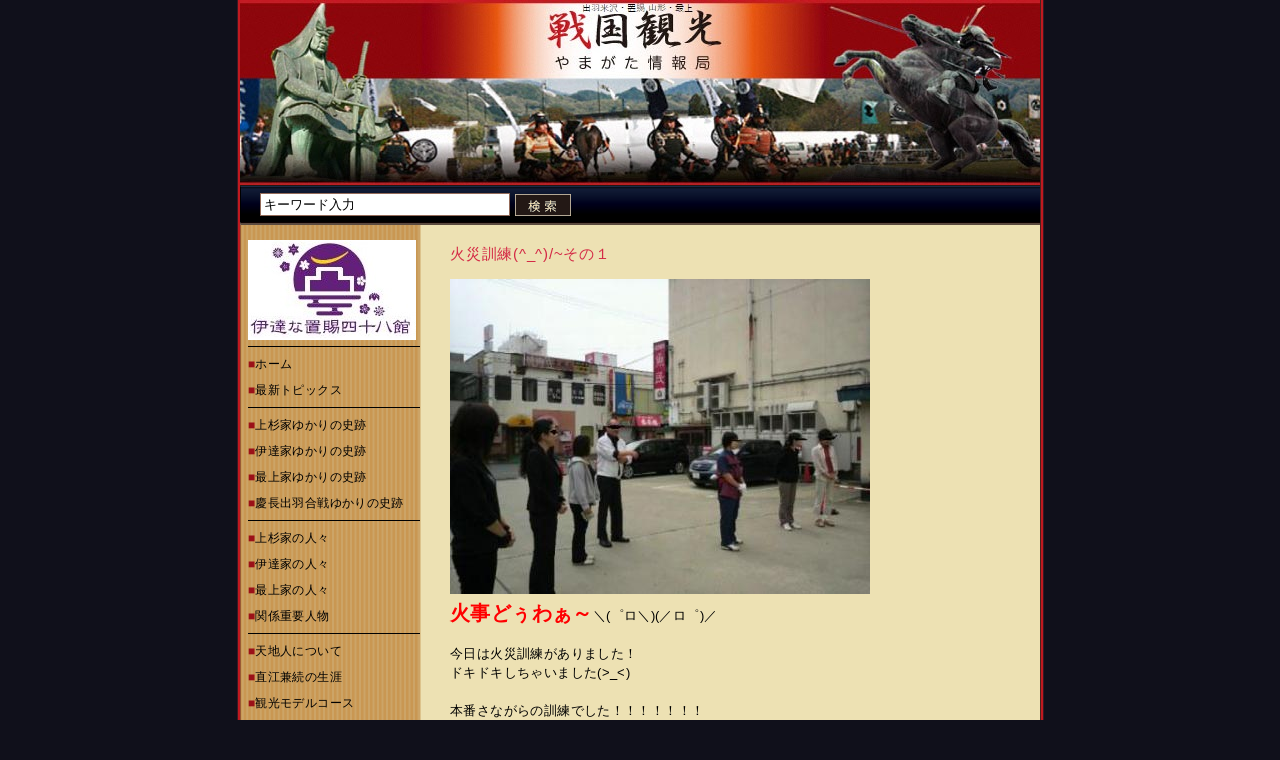

--- FILE ---
content_type: text/html
request_url: https://sengoku.oki-tama.jp/?p=log&l=187740
body_size: 7656
content:
<!DOCTYPE HTML PUBLIC "-//W3C//DTD HTML 4.01 Transitional//EN">
<html lang="ja">
<head>
<meta http-equiv="Content-Type" content="text/html; charset=EUC-JP">
<title>火災訓練(^_^)/~その１：戦国観光やまがた情報局｜山形おきたま観光協議会</title>
<meta name="description" content="【戦国観光やまがた情報局】は、山形にゆかりのある戦国時代の情報を集めるポータルコミュニティサイト。">
<meta name="keywords" content="山形の戦国時代,山形の観光,山形の歴史,山形の史跡,直江兼続,上杉謙信,上杉鷹山,最上義光,伊達政宗,天地人">
<meta http-equiv="Pragma" content="no-cache">
<meta http-equiv="Cache-Control" content="no-store">
<meta http-equiv="Cache-Control" content="no-cache">
<meta http-equiv="Content-Script-Type" content="text/javascript">
<meta http-equiv="Content-Style-Type" content="text/css">
<link rel="stylesheet" type="text/css" href="./naoe.css">
</head>

<body>



<div id="content">



<h1>火災訓練(^_^)/~その１：戦国観光やまがた情報局｜山形おきたま観光協議会</h1>
<table cellpadding="0" cellspacing="0" border="0" id="ue" summary="戦国観光やまがた情報局｜ヘッダー">
  <tr>
    <td>
<a href="./"><img src="./img/sengoku_header.jpg?1" width="800" height="185" alt="戦国観光やまがた情報局"></a>
<form name="find" action="./" method="GET"><input type="hidden" name="p" value="list">
<table cellpadding="0" cellspacing="0" border="0" class="ue_find" summary="戦国観光やまがた情報局｜検索">
  <tr>
    <td style="width:255px;"><input type="text" name="kw" value="キーワード入力" class="style_text" accesskey="a" tabindex="1" onFocus="if(this.value=='キーワード入力'){this.value='';}" onblur="if(this.value==''){this.value = 'キーワード入力';}"></td>
    <td><input type="image" src="./img/naoe_find.gif" name="find" value="find" alt="検索" accesskey="b" tabindex="2"></td>
  </tr>
</table>
</form>
    </td>
  </tr>
</table>



<table cellpadding="0" cellspacing="0" border="0" id="kiji" summary="戦国観光やまがた情報局｜ボディ">
  <tr>
	<td valign="top" class="waki">

		<div class="wakitext">
		<div class="waki_border">
		<div class="waki_banner_top">
		<div class="waki_banner"><a href="http://sengoku.oki-tama.jp/dte48/" target="_blank" rel="noopenner"><img src="./img/banner_dte48.jpg" width="168" height="auto" alt="伊達な置賜四十八館"></a></div>
		<!-- <div class="waki_banner"><a href="https://ssl.samidare.jp/~lavo/sengoku/" target="_blank"><img src="./img/banner_sengoku.gif" width="168" height="47" alt="戦国の杜スタッフブログ"></a></div>
		<div class="waki_banner"><a href="http://www.yonezawa-naoe.com/" target="_blank"><img src="./img/banner_naoe_yonezawa.gif" width="168" height="50" alt="天地人・上杉の智将 直江兼続"></a></div>
		<div class="waki_banner"><a href="http://www.yonezawa-naoe.com/kanetan/" target="_blank"><img src="./img/banner_kanetan.gif" width="168" height="50" alt="直江兼続マスコットキャラクター「かねたん」"></a></div>
		<div class="waki_banner"><a href="http://y-tenchijin-expo.sblo.jp/" target="_blank"><img src="./img/banner_tentijin.gif" width="168" height="50" alt="米沢天地人ブログ"></a></div> -->
		</div>
		</div>
		<div class="waki_border">
		<h2>■<a href="./">ホーム</a></h2>
		<h2>■<a href="./?p=list&amp;c=940">最新トピックス</a></h2>
		</div>
		<div class="waki_border">
		<h2>■<a href="./?p=list&amp;c=942">上杉家ゆかりの史跡</a></h2>
		<h2>■<a href="./?p=list&amp;c=943">伊達家ゆかりの史跡</a></h2>
		<h2>■<a href="./?p=list&amp;c=944">最上家ゆかりの史跡</a></h2>
		<h2>■<a href="./?p=list&amp;c=994">慶長出羽合戦ゆかりの史跡</a></h2>
		</div>
		<div class="waki_border">
		<h2>■<a href="./?p=list&amp;c=990">上杉家の人々</a></h2>
		<h2>■<a href="./?p=list&amp;c=991">伊達家の人々</a></h2>
		<h2>■<a href="./?p=list&amp;c=992">最上家の人々</a></h2>
		<h2>■<a href="./?p=list&amp;c=993">関係重要人物</a></h2>
		</div>
		<div class="waki_border">
		<h2>■<a href="./?p=listlog&amp;c=1703">天地人について</a></h2>
		<h2>■<a href="./?p=listlog&amp;c=939">直江兼続の生涯</a></h2>
		<h2>■<a href="./?p=list&amp;c=1954">観光モデルコース</a></h2>
		</div>
		<div class="waki_border">
		<h2>■<a href="./?p=list&amp;c=956">伝国の杜 上杉博物館より</a></h2>
		<!-- <h2>■<a href="./?p=list&amp;c=2258">戦国の杜 武士の時代より</a></h2> -->
		<h2>■<a href="./?p=list&amp;c=972">最上義光歴史館より</a></h2>
		<h2>■<a href="./?p=list&amp;c=1955">米沢観光コンベンション協会より</a></h2>
		<h2>■<a href="./?p=list&amp;c=1705">米沢上杉まつりより</a></h2>
		<h2>■<a href="./?p=list&amp;c=1956">上杉雪灯籠まつりより</a></h2>
		</div>
		<div class="waki_border">
		<h2>■<a href="./?p=list&amp;c=1957">関連リンク集</a></h2>
		<h2>■<a href="./?p=about">当サイトについて</a></h2>
		</div>
		<div class="waki_info">Contents 1,893<br>Today 544<br>Yesterday 623<br>Access 6,778,145<br><a href="https://ssl.samidare.jp/login.html" target="_blank">login</a></div>
		<div class="waki_mobile">
		<a href="./?p=mobile"><img src="./img/sengoku_qr.gif" width="90" height="90" alt="戦国観光やまがた情報局｜ケータイサイト"></a>
		</div>
		<div class="waki_banner"><a href="http://yamagatakanko.com/" target="_blank"><img src="./img/banner_yamagata.jpg" width="122" height="32" alt="山形の観光情報｜やまがたへの旅"></a></div>
		<div class="waki_banner"><a href="http://oki-tama.jp/" target="_blank"><img src="./img/banner_okitama.jpg" width="122" height="38" alt="置賜の観光情報｜おきたまジェーピー" style="border:1px solid #000000;"></a></div>
		<!-- <div class="waki_banner"><a href="http://summer.oki-tama.jp/" target="_blank"><img src="./img/banner_inaka.jpg" width="122" height="39" alt="山形おきたま夏は田舎に帰ろう" style="border:1px solid #000000;"></a></div> -->
		</div>

		</td>
    <td valign="top">

<div class="kijibody">
<div class="nakasubject">火災訓練(^_^)/~その１</div>
<table class="comment" border="0" cellpadding="0" cellspacing="0" summary="「火災訓練(^_^)/~その１」の詳細">
  <tr>
    <td>
<a href="javascript:void(0);" onClick="window.open('https://ssl.samidare.jp/~lavo/sengoku/lavo?p=detail&amp;lid=187740','child','width=800,height=600,resizable=1,scrollbars=yes')" onKeypress="window.open('https://ssl.samidare.jp/~lavo/sengoku/lavo?p=detail&amp;lid=187740','child','width=800,height=600,resizable=1,scrollbars=yes')"><img src="https://ssl.samidare.jp/~lavo/img/display?u=sengoku&amp;i=12759740641.jpeg&amp;w=420&amp;h=&amp;t=lavo" border="0"></a><br>
<font style="color:#FF0000;font-size:20px;"><b>火事どぅわぁ～</b></font>＼(゜ロ＼)(／ロ゜)／<br><br>今日は火災訓練がありました！<br>ドキドキしちゃいました(>_<)<br><br>本番さながらの訓練でした！！！！！！！<br><br>避難完了！！！！<br>みんな無事脱出成功（*^_^*）<br><br><br>
    </td>
  </tr>
</table>
<div class="date">2010/06/08 13:50　(C) <a href="https://ssl.samidare.jp/~lavo/sengoku/" title="samidare note" target="_blank">戦国の杜STAFFブログ</a></div>
</div>



    </td>
  </tr>
</table>



<table cellpadding="0" cellspacing="0" border="0" id="shita" summary="戦国観光やまがた情報局｜フッター">
  <tr>
    <td>
      <div class="shita_text">Copyright (C) 山形おきたま観光協議会 All Rights Reserved.　禁無断転載・複写</div>
    </td>
  </tr>
</table>



</div>



<script type="text/javascript">
var gaJsHost = (("https:" == document.location.protocol) ? "https://ssl." : "http://www.");
document.write(unescape("%3Cscript src='" + gaJsHost + "google-analytics.com/ga.js' type='text/javascript'%3E%3C/script%3E"));
</script>
<script type="text/javascript">
try {
var pageTracker = _gat._getTracker("UA-15552466-2");
pageTracker._trackPageview();
} catch(err) {}</script>
</body>
</html>

--- FILE ---
content_type: text/css
request_url: https://sengoku.oki-tama.jp/naoe.css
body_size: 7819
content:
body {
	background: #10101B url(./img/naoe_bg.gif) repeat-y center top;
	margin-top:0px;
	margin-right:0px;
	margin-left:0px;
	margin-bottom:0px;
	text-align:center;
}

a,
a:link,
a:visited,
a:active,
a:hover {
}

a:hover {
	opacity: .8;
}

textarea{
	font-size:12px;
}
form {
	margin:0px;
}
img {
	border:0px;
}

h1,strong {
	display:none;
}



#content {
	font-family: "ＭＳ Ｐゴシック",Osaka,sans-serif;
	width:800px;
	margin-right:auto;
	margin-left:auto;
	text-align:left;
}



/*ue start*/
#ue {
	width:800px;
	margin-bottom:15px;
}
.ue_header {
	background: url(./img/naoe_header_bg.jpg) no-repeat;
	width:800px;
	height:300px;
}
.ue_find{
	background: url(./img/naoe_find_bg.gif) no-repeat;
	width:800px;
	height:40px;
	font-family: "ＭＳ Ｐゴシック",Osaka,sans-serif;
	color:#AF8750;
	font-size:13px;
	letter-spacing:0.03em;
	padding-left:20px;
	padding-right:8px;
}
.ue_title{
	font-family: "ＭＳ Ｐゴシック",Osaka,sans-serif;
	color:#FCD372;
	font-size:13px;
	letter-spacing:0.05em;
	padding-top:10px;
	padding-left:20px;
	margin-bottom:13px;
}
.ue_image{
	width:500px;
	padding-left:10px;
}
.ue2 {
	display:none;
}
.ue3 {
	display:none;
}
.ue4 {
	display:none;
}
.ue4_img {
	display:none;
}
/*ue end*/



#kiji {
	width:100%;
}



/*kijibody start*/
.kijibody {
	padding-left:30px;
	padding-right:30px;
	margin-top:5px;
	margin-bottom:40px;
}
/*kijibody end*/



/*nakasubject start*/
.nakasubject{
	font-family: "ＭＳ Ｐゴシック",Osaka,sans-serif;
	color:#D42A46;
	font-size:15px;
	letter-spacing:0.05em;
	margin-bottom:15px;
}
.nakasubject a,
.nakasubject a:link,
.nakasubject a:visited,
.nakasubject a:active{
	font-family: "ＭＳ Ｐゴシック",Osaka,sans-serif;
	color:#D42A46;
	font-size:15px;
	text-decoration:none;
}
.nakasubject a:hover {
	font-family: "ＭＳ Ｐゴシック",Osaka,sans-serif;
	color:#9B1118;
	font-size:15px;
	text-decoration:none;
}
/*nakasubject end*/



/*comment start*/
.comment {
	width:540px;
	font-family: "ＭＳ Ｐゴシック",Osaka,sans-serif;
	color:#000000;
	font-size:13px;
	letter-spacing:0.03em;
	line-height:150%;
	padding-bottom:25px;
}
.comment a,
.comment a:link,
.comment a:visited,
.comment a:active{
	font-family: "ＭＳ Ｐゴシック",Osaka,sans-serif;
	color:#9B1118;
	font-size:13px;
}
.comment a:hover {
	font-family: "ＭＳ Ｐゴシック",Osaka,sans-serif;
	color:#FF0000;
	font-size:13px;
}
.comment img{
	margin-bottom:10px;
}
.comment2 {
	font-family: "ＭＳ Ｐゴシック",Osaka,sans-serif;
	color:#9B1118;
	font-size:13px;
	letter-spacing:0.03em;
	line-height:200%;
	padding-left:15px;
	padding-bottom:25px;
}
.comment2 a,
.comment2 a:link,
.comment2 a:visited,
.comment2 a:active{
	font-family: "ＭＳ Ｐゴシック",Osaka,sans-serif;
	color:#000000;
	font-size:13px;
	text-decoration:none;
}
.comment2 a:hover {
	font-family: "ＭＳ Ｐゴシック",Osaka,sans-serif;
	color:#9B1118;
	font-size:13px;
	text-decoration:none;
}
/*comment end*/



/*date start*/
.date {
	font-family: "ＭＳ Ｐゴシック",Osaka,sans-serif;
	color:#AF8750;
	font-size:12px;
	letter-spacing:0.05em;
	text-align:right;
	padding-right:15px;
}
.date a,
.date a:link,
.date a:visited,
.date a:active{
	font-family: "ＭＳ Ｐゴシック",Osaka,sans-serif;
	color:#AF8750;
	font-size:12px;
	text-decoration:none;
}
.date a:hover {
	font-family: "ＭＳ Ｐゴシック",Osaka,sans-serif;
	color:#9B1118;
	font-size:12px;
	text-decoration:none;
}
/*date end*/



/*arrow start*/
.links {
	font-family: "ＭＳ Ｐゴシック",Osaka,sans-serif;
	color:#EC7328;
	text-align:right;
	font-size:13px;
	letter-spacing:0.05em;
	padding-top:5px;
	margin-bottom:20px;
}
.links a,
.links a:link,
.links a:visited,
.links a:active{
	font-family: "ＭＳ Ｐゴシック",Osaka,sans-serif;
	color:#EC7328;
	font-size:13px;
	text-decoration:none;
}
.links a:hover {
	font-family: "ＭＳ Ｐゴシック",Osaka,sans-serif;
	color:#9B1118;
	font-size:13px;
	text-decoration:none;
}
/*arrow end*/



/*waki start*/
.waki {
	width:180px;
}
.wakitext{
	margin-left:8px;
	margin-bottom:30px;
}
.waki_image{
	margin-bottom:15px;
}
.waki_border{
	margin-bottom:8px;
	border-bottom:1px solid #000000;
}
h2{
	font-family: "ＭＳ Ｐゴシック",Osaka,sans-serif;
	color:#9B1118;
	font-size:12px;
	letter-spacing:0.03em;
	line-height:150%;
	font-weight:normal;
	padding-top:0px;
	padding-left:0px;
	padding-right:0px;
	padding-bottom:0px;
	margin-top:0px;
	margin-left:0px;
	margin-right:0px;
	margin-bottom:8px;
}
h2 a,
h2 a:link,
h2 a:visited,
h2 a:active{
	font-family: "ＭＳ Ｐゴシック",Osaka,sans-serif;
	color:#000000;
	font-size:12px;
	font-weight:normal;
	text-decoration:none;
}
h2 a:hover {
	font-family: "ＭＳ Ｐゴシック",Osaka,sans-serif;
	color:#9B1118;
	font-size:12px;
	font-weight:normal;
	text-decoration:none;
}
.waki_info{
	font-family: "ＭＳ Ｐゴシック",Osaka,sans-serif;
	color:#000000;
	font-size:11px;
	letter-spacing:0.03em;
	line-height:150%;
	padding-top:7px;
	padding-left:5px;
	margin-bottom:10px;
}
.waki_info a,
.waki_info a:link,
.waki_info a:visited,
.waki_info a:active{
	font-family: "ＭＳ Ｐゴシック",Osaka,sans-serif;
	color:#000000;
	font-size:11px;
	text-decoration:none;
}
.waki_info a:hover {
	font-family: "ＭＳ Ｐゴシック",Osaka,sans-serif;
	color:#9B1118;
	font-size:11px;
	text-decoration:none;
}
.waki_mobile{
	margin-bottom:15px;
}
.waki_mobile img{
	border:3px solid #9B1118;
}
.waki_banner_top {
	padding-bottom:3px;
}
.waki_banner {
	margin-bottom:3px;
}
/*waki end*/



/*shita start*/
#shita {
	width:800px;
	margin-top:30px;
}
.shita_text{
	font-family: "ＭＳ Ｐゴシック",Osaka,sans-serif;
	color:#AF8750;
	font-size:12px;
	letter-spacing:0.03em;
	line-height:150%;
	padding-left:210px;
	margin-bottom:10px;
}
#shita2 {
	display:none;
}
/*shita end*/



/*top start*/
.top_body{
	margin-left:10px;
}
/*top end*/



/*contents start*/
.contents_title{
	font-family: "ＭＳ Ｐゴシック",Osaka,sans-serif;
	color:#000000;
	font-size:13px;
	letter-spacing:0.05em;
	line-height:150%;
	padding-left:15px;
	margin-bottom:3px;
}
.contents_title a,
.contents_title a:link,
.contents_title a:visited,
.contents_title a:active{
	font-family: "ＭＳ Ｐゴシック",Osaka,sans-serif;
	color:#000000;
	font-size:13px;
	text-decoration:none;
}
.contents_title a:hover {
	font-family: "ＭＳ Ｐゴシック",Osaka,sans-serif;
	color:#9B1118;
	font-size:13px;
	text-decoration:none;
}
.contents_date {
	font-family: "ＭＳ Ｐゴシック",Osaka,sans-serif;
	color:#AF8750;
	font-size:12px;
	letter-spacing:0.03em;
	line-height:150%;
	padding-left:15px;
	padding-bottom:8px;
	margin-bottom:8px;
	border-bottom:1px solid #AF8750;
}
.contents_date a,
.contents_date a:link,
.contents_date a:visited,
.contents_date a:active{
	font-family: "ＭＳ Ｐゴシック",Osaka,sans-serif;
	color:#EC7328;
	font-size:12px;
	text-decoration:none;
}
.contents_date a:hover {
	font-family: "ＭＳ Ｐゴシック",Osaka,sans-serif;
	color:#9B1118;
	font-size:12px;
	text-decoration:none;
}
.contents_image{
	margin-bottom:10px;
}
.contents_image img{
	border:1px solid #9B1118;
}
/*contents end*/



/* category_title start*/
.category_title {
	font-family: "ＭＳ Ｐゴシック",Osaka,sans-serif;
	color:#D42A46;
	font-size:15px;
	letter-spacing:0.03em;
	margin-left:15px;
	margin-bottom:15px;
}
/* category_title end*/



/*style start*/
.style_text {
	width:250px;
	background:#FFFFFF;
	font-family: "ＭＳ Ｐゴシック",Osaka,sans-serif;
	color:#000000;
	font-size:13px;
	padding:3px;
	border:1px solid #946B5A;
}
/*style start*/